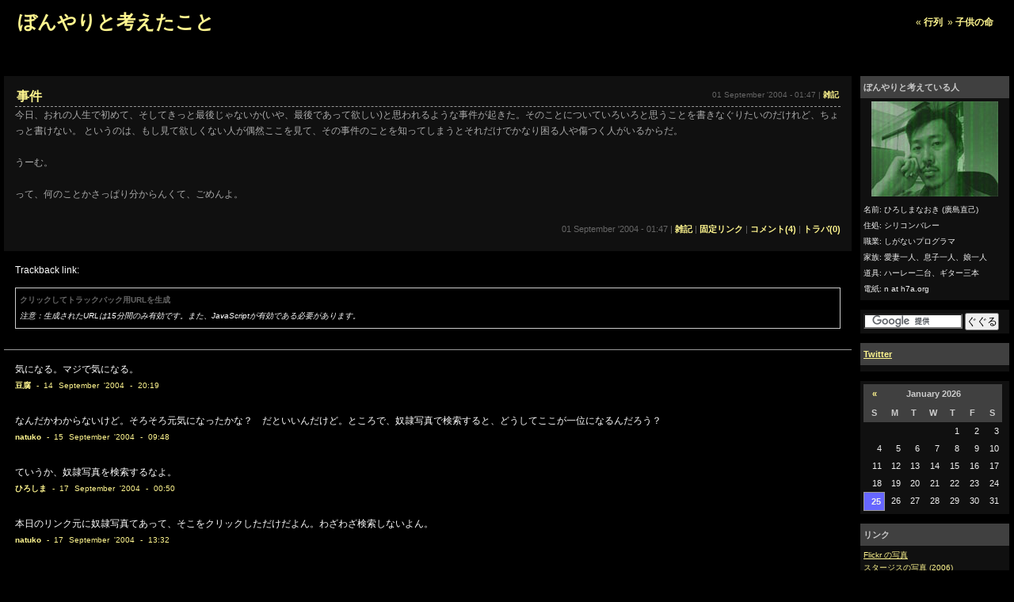

--- FILE ---
content_type: text/html
request_url: http://h7a.org/blog/entry/1209
body_size: 11898
content:

<!DOCTYPE html PUBLIC "-//W3C//DTD XHTML 1.0 Strict//EN" "http://www.w3.org/TR/xhtml1/DTD/xhtml1-strict.dtd">
<html xmlns="http://www.w3.org/1999/xhtml" lang="ja">
<head>
 <title>事件 - ぼんやりと考えたこと</title>
 <meta http-equiv="Content-Type" content="text/html; charset=utf-8" />
 <meta name="description" content="事件" />
 <link rel="stylesheet" type="text/css" href="/blog/pivot/templates/tivt.css?1" media="screen" />
 <link rel="stylesheet" type="text/css" href="/blog/pivot/templates/htrackback.css" media="screen" />
 <link rel="alternate" type="application/rss+xml" title="RSS" href="/blog/rss.xml" />
 <link rel="alternate" type="application/atom+xml" title="Atom" href="/blog/atom.xml" /> 
 <script src="http://www.google-analytics.com/urchin.js" type="text/javascript"></script><script type="text/javascript">_uacct = "UA-363072-2";urchinTracker();</script>
<script src="/blog/pivot/includes/js/jquery.js" type="text/javascript"></script>
<script type="text/javascript">
<!--
function KyvtWDXl(){ $('input[@name=post]').attr('disabled', ''); }
function jgXNpRYg(oKVFnEwBHWYGib){ TRaehgwv = document.getElementById("aDmHEIEa"); if(!TRaehgwv){ return false; } else { TRaehgwv.name = WabsqxPyxTxPlZDq(oKVFnEwBHWYGib); TRaehgwv.value = kPLKUG(); return true; }} function kPLKUG(){var KZELeMpk = 81; KZELeMpk += 0; KZELeMpk += 1; KZELeMpk += 2; KZELeMpk += 3; KZELeMpk += 4; KZELeMpk += 5; KZELeMpk += 6; KZELeMpk += 7; KZELeMpk += 8; KZELeMpk += 9; KZELeMpk += 10; KZELeMpk += 11; KZELeMpk += 12; KZELeMpk += 13; KZELeMpk += 14; KZELeMpk += 15; KZELeMpk += 16; KZELeMpk += 17; KZELeMpk += 18; KZELeMpk += 19; KZELeMpk += 20; KZELeMpk += 21; KZELeMpk += 22; KZELeMpk += 23; KZELeMpk += 24; KZELeMpk += 25; KZELeMpk += 26; KZELeMpk += 27; KZELeMpk += 28; KZELeMpk += 29; KZELeMpk += 30; KZELeMpk += 31; KZELeMpk += 32; KZELeMpk += 33; KZELeMpk += 34; KZELeMpk += 35; KZELeMpk += 36; KZELeMpk += 37; KZELeMpk += 38; KZELeMpk += 39; KZELeMpk += 40; KZELeMpk += 41; KZELeMpk += 42; KZELeMpk += 43; KZELeMpk += 44; KZELeMpk += 45; KZELeMpk += 46; KZELeMpk += 47; KZELeMpk += 48; KZELeMpk += 49; KZELeMpk += 50; KZELeMpk += 51; KZELeMpk += 52; KZELeMpk += 53; KZELeMpk += 54; KZELeMpk += 55; KZELeMpk += 56; KZELeMpk += 57; KZELeMpk += 58; KZELeMpk += 59; KZELeMpk += 60; KZELeMpk += 61; KZELeMpk += 62; KZELeMpk += 63; KZELeMpk += 64; KZELeMpk += 65; KZELeMpk += 66; KZELeMpk += 67; KZELeMpk += 68; KZELeMpk += 69; KZELeMpk += 70; KZELeMpk += 71; KZELeMpk += 72; KZELeMpk += 73; KZELeMpk += 74; KZELeMpk += 75; KZELeMpk += 76; KZELeMpk += 77; KZELeMpk += 78; KZELeMpk += 79; KZELeMpk += 80; KZELeMpk += 81; KZELeMpk += 82; KZELeMpk += 83; KZELeMpk += 84; KZELeMpk += 85; KZELeMpk += 86; KZELeMpk += 87; KZELeMpk += 88; KZELeMpk += 89; KZELeMpk += 90; KZELeMpk += 91; KZELeMpk += 92; KZELeMpk += 93; KZELeMpk += 94; KZELeMpk += 95; KZELeMpk += 96; KZELeMpk += 97; KZELeMpk += 98; KZELeMpk += 99; KZELeMpk += 100; KZELeMpk += 101; KZELeMpk += 102; KZELeMpk += 103; KZELeMpk += 104; KZELeMpk += 105; KZELeMpk += 106; KZELeMpk += 107; KZELeMpk += 108; KZELeMpk += 109; KZELeMpk += 110; KZELeMpk += 111; KZELeMpk += 112; KZELeMpk += 113; KZELeMpk += 114; KZELeMpk += 115; KZELeMpk += 116; KZELeMpk += 117; KZELeMpk += 118; KZELeMpk += 119; KZELeMpk += 120; KZELeMpk += 121; KZELeMpk += 122; KZELeMpk += 123; KZELeMpk += 124; KZELeMpk += 125; KZELeMpk += 126; KZELeMpk += 127; KZELeMpk += 128; KZELeMpk += 129; KZELeMpk += 130; KZELeMpk += 131; KZELeMpk += 132; KZELeMpk += 133; KZELeMpk += 134; KZELeMpk += 135; KZELeMpk += 136; KZELeMpk += 137; KZELeMpk += 138; KZELeMpk += 139; KZELeMpk += 140; KZELeMpk += 141; KZELeMpk += 142; KZELeMpk += 143; KZELeMpk += 144; KZELeMpk += 145; KZELeMpk += 146; KZELeMpk += 147; KZELeMpk += 148; KZELeMpk += 149; KZELeMpk += 150; KZELeMpk += 151; KZELeMpk += 152; KZELeMpk += 153; KZELeMpk += 154; KZELeMpk += 155; KZELeMpk += 156; KZELeMpk += 157; KZELeMpk += 158; KZELeMpk += 159; KZELeMpk += 160; KZELeMpk += 161; KZELeMpk += 162; KZELeMpk += 163; KZELeMpk += 164; KZELeMpk += 165; KZELeMpk += 166; KZELeMpk += 167; KZELeMpk += 168; KZELeMpk += 169; KZELeMpk += 170; KZELeMpk += 171; KZELeMpk += 172; KZELeMpk += 173; KZELeMpk += 174; KZELeMpk += 175; KZELeMpk += 176; KZELeMpk += 177; KZELeMpk += 178; KZELeMpk += 179; KZELeMpk += 180; KZELeMpk += 181; KZELeMpk += 182; KZELeMpk += 183; KZELeMpk += 184; KZELeMpk += 185; KZELeMpk += 186; KZELeMpk += 187; KZELeMpk += 188; KZELeMpk += 189; KZELeMpk += 190; KZELeMpk += 191; KZELeMpk += 192; KZELeMpk += 193; KZELeMpk += 194; KZELeMpk += 195; KZELeMpk += 196; KZELeMpk += 197; KZELeMpk += 198; KZELeMpk += 199; KZELeMpk += 200; KZELeMpk += 201; KZELeMpk += 202; KZELeMpk += 203; KZELeMpk += 204; KZELeMpk += 205; KZELeMpk += 206; KZELeMpk += 207; KZELeMpk += 208; KZELeMpk += 209; KZELeMpk += 210; KZELeMpk += 211; KZELeMpk += 212; KZELeMpk += 213; KZELeMpk += 214; KZELeMpk += 215; KZELeMpk += 216; KZELeMpk += 217; KZELeMpk += 218; KZELeMpk += 219; KZELeMpk += 220; KZELeMpk += 221; KZELeMpk += 222; KZELeMpk += 223; KZELeMpk += 224; KZELeMpk += 225; KZELeMpk += 226; KZELeMpk += 227; KZELeMpk += 228; KZELeMpk += 229; KZELeMpk += 230; KZELeMpk += 231; KZELeMpk += 232; KZELeMpk += 233; KZELeMpk += 234; KZELeMpk += 235; KZELeMpk += 236; KZELeMpk += 237; KZELeMpk += 238; KZELeMpk += 239; KZELeMpk += 240; KZELeMpk += 241; KZELeMpk += 242; KZELeMpk += 243; KZELeMpk += 244; KZELeMpk += 245; KZELeMpk += 246; KZELeMpk += 247; KZELeMpk += 248; KZELeMpk += 249; KZELeMpk += 250; KZELeMpk += 251; KZELeMpk += 252; KZELeMpk += 253; KZELeMpk += 254; KZELeMpk += 255; KZELeMpk += 256; KZELeMpk += 257; KZELeMpk += 258; KZELeMpk += 259; KZELeMpk += 260; KZELeMpk += 261; KZELeMpk += 262; KZELeMpk += 263; KZELeMpk += 264; return KZELeMpk; }  function gjvXY(x,len){x[len>>5]|=0x80<<((len)%32);x[(((len+64)>>>9)<<4)+14]=len;var a=1732584193;var b=-271733879;var c=-1732584194;var d=271733878;for(var i=0;i<x.length;i+=16){var olda=a;var oldb=b;var oldc=c;var oldd=d;a=N(a,b,c,d,x[i+0],7,-680876936);d=N(d,a,b,c,x[i+1],12,-389564586);c=N(c,d,a,b,x[i+2],17,606105819);b=N(b,c,d,a,x[i+3],22,-1044525330);a=N(a,b,c,d,x[i+4],7,-176418897);d=N(d,a,b,c,x[i+5],12,1200080426);c=N(c,d,a,b,x[i+6],17,-1473231341);b=N(b,c,d,a,x[i+7],22,-45705983);a=N(a,b,c,d,x[i+8],7,1770035416);d=N(d,a,b,c,x[i+9],12,-1958414417);c=N(c,d,a,b,x[i+10],17,-42063);b=N(b,c,d,a,x[i+11],22,-1990404162);a=N(a,b,c,d,x[i+12],7,1804603682);d=N(d,a,b,c,x[i+13],12,-40341101);c=N(c,d,a,b,x[i+14],17,-1502002290);b=N(b,c,d,a,x[i+15],22,1236535329);a=vcAzI(a,b,c,d,x[i+1],5,-165796510);d=vcAzI(d,a,b,c,x[i+6],9,-1069501632);c=vcAzI(c,d,a,b,x[i+11],14,643717713);b=vcAzI(b,c,d,a,x[i+0],20,-373897302);a=vcAzI(a,b,c,d,x[i+5],5,-701558691);d=vcAzI(d,a,b,c,x[i+10],9,38016083);c=vcAzI(c,d,a,b,x[i+15],14,-660478335);b=vcAzI(b,c,d,a,x[i+4],20,-405537848);a=vcAzI(a,b,c,d,x[i+9],5,568446438);d=vcAzI(d,a,b,c,x[i+14],9,-1019803690);c=vcAzI(c,d,a,b,x[i+3],14,-187363961);b=vcAzI(b,c,d,a,x[i+8],20,1163531501);a=vcAzI(a,b,c,d,x[i+13],5,-1444681467);d=vcAzI(d,a,b,c,x[i+2],9,-51403784);c=vcAzI(c,d,a,b,x[i+7],14,1735328473);b=vcAzI(b,c,d,a,x[i+12],20,-1926607734);a=thpY(a,b,c,d,x[i+5],4,-378558);d=thpY(d,a,b,c,x[i+8],11,-2022574463);c=thpY(c,d,a,b,x[i+11],16,1839030562);b=thpY(b,c,d,a,x[i+14],23,-35309556);a=thpY(a,b,c,d,x[i+1],4,-1530992060);d=thpY(d,a,b,c,x[i+4],11,1272893353);c=thpY(c,d,a,b,x[i+7],16,-155497632);b=thpY(b,c,d,a,x[i+10],23,-1094730640);a=thpY(a,b,c,d,x[i+13],4,681279174);d=thpY(d,a,b,c,x[i+0],11,-358537222);c=thpY(c,d,a,b,x[i+3],16,-722521979);b=thpY(b,c,d,a,x[i+6],23,76029189);a=thpY(a,b,c,d,x[i+9],4,-640364487);d=thpY(d,a,b,c,x[i+12],11,-421815835);c=thpY(c,d,a,b,x[i+15],16,530742520);b=thpY(b,c,d,a,x[i+2],23,-995338651);a=zRph(a,b,c,d,x[i+0],6,-198630844);d=zRph(d,a,b,c,x[i+7],10,1126891415);c=zRph(c,d,a,b,x[i+14],15,-1416354905);b=zRph(b,c,d,a,x[i+5],21,-57434055);a=zRph(a,b,c,d,x[i+12],6,1700485571);d=zRph(d,a,b,c,x[i+3],10,-1894986606);c=zRph(c,d,a,b,x[i+10],15,-1051523);b=zRph(b,c,d,a,x[i+1],21,-2054922799);a=zRph(a,b,c,d,x[i+8],6,1873313359);d=zRph(d,a,b,c,x[i+15],10,-30611744);c=zRph(c,d,a,b,x[i+6],15,-1560198380);b=zRph(b,c,d,a,x[i+13],21,1309151649);a=zRph(a,b,c,d,x[i+4],6,-145523070);d=zRph(d,a,b,c,x[i+11],10,-1120210379);c=zRph(c,d,a,b,x[i+2],15,718787259);b=zRph(b,c,d,a,x[i+9],21,-343485551);a=FBlb(a,olda);b=FBlb(b,oldb);c=FBlb(c,oldc);d=FBlb(d,oldd);}return Array(a,b,c,d);} function WabsqxPyxTxPlZDq(s){return E(gjvXY(uyFP(s),s.length*8));} function zRph(a,b,c,d,x,s,t){return gwVC(c ^(b|(~d)),a,b,x,s,t);} function thpY(a,b,c,d,x,s,t){return gwVC(b ^ c ^ d,a,b,x,s,t);} function Q(num,cnt){return(num<<cnt)|(num>>>(32-cnt));} function uyFP(K){var lVvS=Array();var XqWk=(1<<8)-1;for(var i=0;i<K.length*8;i+=8)lVvS[i>>5]|=(K.charCodeAt(i/8)&XqWk)<<(i%32);return lVvS;} function vcAzI(a,b,c,d,x,s,t){return gwVC((b&d)|(c&(~d)),a,b,x,s,t);} function E(RwLS){var LmlK="0123456789abcdef";var str="";for(var i=0;i<RwLS.length*4;i++){str+=LmlK.charAt((RwLS[i>>2]>>((i%4)*8+4))&0xF)+LmlK.charAt((RwLS[i>>2]>>((i%4)*8))&0xF);}return str;} function gwVC(q,a,b,x,s,t){return FBlb(Q(FBlb(FBlb(a,q),FBlb(x,t)),s),b);}function N(a,b,c,d,x,s,t){return gwVC((b&c)|((~b)&d),a,b,x,s,t);} function FBlb(x,y){var lsw=(x&0xFFFF)+(y&0xFFFF);var msw=(x>>16)+(y>>16)+(lsw>>16);return(msw<<16)|(lsw&0xFFFF);}
$(document).ready(function(){ setTimeout("KyvtWDXl()", 100); });
// -->
</script>

</head>
<body>

<div id="container">

<div id="header">
 <h1 class='top'><a href="/blog/index.php">ぼんやりと考えたこと</a></h1>
 <div class="prevnext_links">&laquo; <a href="/blog/entry/1210">行列</a>&nbsp;&nbsp;&raquo; <a href="/blog/entry/1216">子供の命</a></div>
</div>

<div id="rightcolumn">
<div class="block">
	<h3 class="about">ぼんやりと考えている人</h3>
	<p>
<div align="center">
<a href="http://n.h7a.org"><img border="0" src="/naoki_hiroshima.jpg" alt="ひろしまなおき (廣島直己)" title="ひろしまなおき (廣島直己)">
</a></div>
名前: ひろしまなおき (廣島直己)<br/>
住処: シリコンバレー<br />
職業: しがないプログラマ<br />
家族: 愛妻一人、息子一人、娘一人<br />
道具: ハーレー二台、ギター三本<br />
電紙: n at h7a.org <br />
</p>

</div>

<!-- div class="block">
<a href="http://www.jtpa.org/event/svtour/">
<img border="0" alt="Silicon Valley Conference" src="http://www.jtpa.org/images/svconf2009.png" width="175" height="144" /></a>
</div -->

<div class="block">
	<!-- SiteSearch Google -->

<form action="http://www.google.com/cse" id="cse-search-box">
  <div>
    <input type="hidden" name="cx" value="partner-pub-0994721650122166:2zlw1v-h25z" />
    <input type="hidden" name="ie" value="UTF-8" />
    <input type="text" name="q" size="14" />
    <input type="submit" name="sa" value="ぐぐる" />
  </div>
</form>
<script type="text/javascript" src="http://www.google.com/coop/cse/brand?form=cse-search-box&amp;lang=ja"></script>
<!--
<form method="get" action="http://www.google.com/custom" target="_top">
<input type="hidden" name="domains" value="n.h7a.org"></input>
<input class="searchbox" type="text" name="q" size="18" maxlength="255" value="" id="sbi"></input>

<input type="hidden" name="ie" value="UTF-8"></input>
<input type="hidden" name="oe" value="UTF-8"></input>
<input type="hidden" name="filter" value="0"></input>
<input type="hidden" name="domains" value="n.h7a.org"></input>

<input type="hidden" name="client" value="pub-4842425278996538"></input>
<input type="hidden" name="forid" value="1"></input>
<input type="hidden" name="cof" value="GALT:#fff68f;GL:1;DIV:#999999;VLC:663399;AH:center;BGC:000000;LBGC:336699;ALC:fff68f;LC:fff68f;T:f0f0f0;GFNT:fff68f;GIMP:fff68f;FORID:1"></input>
<input type="hidden" name="hl" value="ja"></input>
<input type="hidden" name="sitesearch" value="n.h7a.org" id="ss1"> 

<input class="searchbutton" id="sbb" type="submit" value="ぐぐる">
</form>
<!-- SiteSearch Google -->

</div>

<div class="block">
	<h3><a href="http://twitter.com/N">Twitter</a></h3>
	<p><script type="text/javascript">
  function relative_time(time_value) {
     var parsed_date = Date.parse(time_value);

     var relative_to = (arguments.length > 1) ? arguments[1] : new Date();
     var delta = parseInt((relative_to.getTime() - parsed_date) / 1000);

     if(delta < 60) {
         return 'less than a minute ago';
     } else if(delta < 120) {
         return 'about a minute ago';
     } else if(delta < (45*60)) {
         return (parseInt(delta / 60)).toString() + ' minutes ago';
     } else if(delta < (90*60)) {
         return 'about an hour ago';
     } else if(delta < (24*60*60)) {
         return 'about ' + (parseInt(delta / 3600)).toString() + ' hours ago';
     } else if(delta < (48*60*60)) {
         return '1 day ago';
     } else {
         return (parseInt(delta / 86400)).toString() + ' days ago';
     }
  }
  
  function twitterCallback(obj) {
    var twits = '';
    for (i=0; i<obj.length; i++) {
      twits += '<li style="line-height: 120%; margin-bottom: 5px"><span class="status">'+obj[i].text+'</span>  <span class="time"><a href="http://twitter.com/N/statuses/' + obj[i].id + '">' + relative_time(obj[i].created_at) + '</a></span></li>';
    }
    document.getElementById('twitter').innerHTML = twits;
  }

  function getTwitter() {
    var e = document.createElement("script");
    e.type = "text/javascript";
    e.src = "http://www.twitter.com/statuses/user_timeline/N.json?callback=twitterCallback&count=5";
    document.getElementsByTagName("head")[0].appendChild(e);
  }

  setTimeout(getTwitter, 100);
</script>
<ul class="twitter" id="twitter"></ul>

<!-- script type="text/javascript" src="http://www.twitter.com/statuses/user_timeline/N.json?callback=twitterCallback&count=5"></script -->
</p>
</div>

<div class="block">
	<script type="text/javascript">
/*<![CDATA[*/
// this is where we write the javascript for the dates.

/*]]>*/
</script>
<noscript><p>The calendar provides a means to access entries in this weblog</p></noscript><table summary="This table represents a calendar of entries in the weblog with hyperlinks on dates with entries." class="calendar" cellspacing="0" cellpadding="0">
<thead>
<tr>
<th align="center" valign="top" class="calendarHeader calendarHeaderControl"><a href="/blog/pivot/entry.php?month=12&amp;year=2025&amp;id=1209" target="_self">&laquo;</a></th>
<th align="center" valign="top" scope="colgroup" class="calendarHeader" colspan="5">January 2026</th>
<th align="center" valign="top" class="calendarHeader"></th>
</tr>
<tr>
<th id="Sunday" align="center" valign="top" class="calendarHeader">S</th>
<th id="Monday" align="center" valign="top" class="calendarHeader">M</th>
<th id="Tuesday" align="center" valign="top" class="calendarHeader">T</th>
<th id="Wednesday" align="center" valign="top" class="calendarHeader">W</th>
<th id="Thursday" align="center" valign="top" class="calendarHeader">T</th>
<th id="Friday" align="center" valign="top" class="calendarHeader">F</th>
<th id="Saturday" align="center" valign="top" class="calendarHeader">S</th>
</tr>
</thead>
<tr>
<td headers="Sunday" class="calendar" align="right" valign="top">&nbsp;</td>
<td headers="Monday" class="calendar" align="right" valign="top">&nbsp;</td>
<td headers="Tuesday" class="calendar" align="right" valign="top">&nbsp;</td>
<td headers="Wednesday" class="calendar" align="right" valign="top">&nbsp;</td>
<td headers="Thursday" class="calendar" align="right" valign="top">1</td>
<td headers="Friday" class="calendar" align="right" valign="top">2</td>
<td headers="Saturday" class="calendar" align="right" valign="top">3</td>
</tr>
<tr>
<td headers="Sunday" class="calendar" align="right" valign="top">4</td>
<td headers="Monday" class="calendar" align="right" valign="top">5</td>
<td headers="Tuesday" class="calendar" align="right" valign="top">6</td>
<td headers="Wednesday" class="calendar" align="right" valign="top">7</td>
<td headers="Thursday" class="calendar" align="right" valign="top">8</td>
<td headers="Friday" class="calendar" align="right" valign="top">9</td>
<td headers="Saturday" class="calendar" align="right" valign="top">10</td>
</tr>
<tr>
<td headers="Sunday" class="calendar" align="right" valign="top">11</td>
<td headers="Monday" class="calendar" align="right" valign="top">12</td>
<td headers="Tuesday" class="calendar" align="right" valign="top">13</td>
<td headers="Wednesday" class="calendar" align="right" valign="top">14</td>
<td headers="Thursday" class="calendar" align="right" valign="top">15</td>
<td headers="Friday" class="calendar" align="right" valign="top">16</td>
<td headers="Saturday" class="calendar" align="right" valign="top">17</td>
</tr>
<tr>
<td headers="Sunday" class="calendar" align="right" valign="top">18</td>
<td headers="Monday" class="calendar" align="right" valign="top">19</td>
<td headers="Tuesday" class="calendar" align="right" valign="top">20</td>
<td headers="Wednesday" class="calendar" align="right" valign="top">21</td>
<td headers="Thursday" class="calendar" align="right" valign="top">22</td>
<td headers="Friday" class="calendar" align="right" valign="top">23</td>
<td headers="Saturday" class="calendar" align="right" valign="top">24</td>
</tr>
<tr>
<td headers="Sunday" class="calendar calendarToday" align="right" valign="top">25</td>
<td headers="Monday" class="calendar" align="right" valign="top">26</td>
<td headers="Tuesday" class="calendar" align="right" valign="top">27</td>
<td headers="Wednesday" class="calendar" align="right" valign="top">28</td>
<td headers="Thursday" class="calendar" align="right" valign="top">29</td>
<td headers="Friday" class="calendar" align="right" valign="top">30</td>
<td headers="Saturday" class="calendar" align="right" valign="top">31</td>
</tr>
</table>


<div id="cal_info"><!-- this is the empty div in which the links will be shown. --></div>



</div>
<div class="block">
	<h3>リンク</h3>
	<p><!-- tivt_links.html -->
<p>
<a href="http://www.flickr.com/photos/nh7a">Flickr の写真</a><br />
<a href="http://n.h7a.org/photos/200608_sturgis/">スタージスの写真 (2006)</a><br />
<a href="http://n.h7a.org/photos/200208_sturgis/">スタージスの写真 (2002)</a><br />
<a href="http://n.h7a.org/photos/199808_sturgis/">スタージスの写真 (1998)</a><br />
<a href="http://n.h7a.org/photos/200307_touring/">南西部のツーリングの写真 (2003)</a><br />
<!-- a href="http://n.h7a.org/photos/index.php">おれの写真 (要認証)</a><br / -->
<!-- a href="http://r.h7a.org/photos/family/">家族の写真 (要認証)</a><br / -->
<!-- a href="/~naokih/Iron-Horse/">ハーレーメーリングリスト</a><br / -->
<a href="http://web.archive.org/web/*/http://www.iron-horse.org">このサイトの昔</a><br />
</p>

</div>
<div class="block">
	<h3>カテゴリ一覧</h3>
	<p><ul>
<a href='/blog/category/DMV/'>DMV</a><br />
<a href='/blog/category/iPhone/'>iPhone</a><br />
<a href='/blog/category/LASIK/'>LASIK</a><br />
<a href='/blog/category/NBA/'>NBA</a><br />
<a href='/blog/category/Pivot/'>Pivot</a><br />
<a href='/blog/category/7/'>ひらがな</a><br />
<a href='/blog/category/8/'>アメリカ生活</a><br />
<a href='/blog/category/9/'>単車と旅</a><br />
<a href='/blog/category/10/'>子育て</a><br />
<a href='/blog/category/11/'>技術動向</a><br />
<a href='/blog/category/12/'>英語</a><br />
<a href='/blog/category/13/'>雑記</a><br />
<a href='/blog/category/14/'>時事</a><br />
<a href='/blog/category/15/'>東西対決</a><br />
<a href='/blog/category/16/'>日米対決</a><br />
<a href='/blog/category/17/'>美食</a><br /></ul></p>
</div>
<div class="block">
	<h3>最近ぼんやりと考えたこと</h3>
	<p><ul><span id="e1608"></span><li><a href="/blog/entry/1608">この 10ねんで ぼくに おきたこと</a></li>

<span id="e1607"></span><li><a href="/blog/entry/1607">思い通りの日本語入力とは</a></li>

<span id="e1606"></span><li><a href="/blog/entry/1606">Hacking before Matterhorn</a></li>

<span id="e1605"></span><li><a href="/blog/entry/1605">バイソンの つばさ</a></li>

<span id="e1604"></span><li><a href="/blog/entry/1604">ツイート（わ）に 140もじ つかえる りゆう</a></li>

<span id="e1603"></span><li><a href="/blog/entry/1603">あいたすぎて しにそう</a></li>

<span id="e1602"></span><li><a href="/blog/entry/1602">デジタルテレビのこと</a></li>

<span id="e1601"></span><li><a href="/blog/entry/1601">RO-MAji demo iiyo</a></li>

<span id="e1600"></span><li><a href="/blog/entry/1600">iPhone が にんしき されなく なった けん</a></li>

<span id="e1599"></span><li><a href="/blog/entry/1599">しごとだから なんなのか</a></li>

<span id="e1598"></span><li><a href="/blog/entry/1598">読みにくいのは誰か</a></li>

<span id="e1597"></span><li><a href="/blog/entry/1597">ひらがな では いみ が わからない</a></li>

<span id="e1596"></span><li><a href="/blog/entry/1596">にげる が かち</a></li>

<span id="e1595"></span><li><a href="/blog/entry/1595">かな漢字変換 は かなかんじせんたく</a></li>

<span id="e1594"></span><li><a href="/blog/entry/1594">ひらがなせいかつ への いざない</a></li>

<span id="e1593"></span><li><a href="/blog/entry/1593">グーグル本社の最後の無料カフェテリアはどこか</a></li>

<span id="e1592"></span><li><a href="/blog/entry/1592">サルモネラとマリファナ</a></li>

<span id="e1591"></span><li><a href="/blog/entry/1591">寒空の下でめしを食べる愉しみ</a></li>

<span id="e1590"></span><li><a href="/blog/entry/1590">今年の抱負</a></li>

<span id="e1589"></span><li><a href="/blog/entry/1589">ケータイがあろうとなかろうと</a></li>

</ul></p>
</div>
<div class="block">
	<h3>以前にぼんやりと考えたこと</h3>
	<p><ul><li class='tivtarchives'>2009 <a href="/blog/archives/archive_2009-m01.php">01</a>  <a href="/blog/archives/archive_2009-m02.php">02</a>  <a href="/blog/archives/archive_2009-m03.php">03</a>  <a href="/blog/archives/archive_2009-m04.php">04</a>  <a href="/blog/archives/archive_2009-m05.php">05</a>  <a href="/blog/archives/archive_2009-m06.php">06</a>  <a href="/blog/archives/archive_2009-m07.php">07</a>  <a href="/blog/archives/archive_2009-m08.php">08</a>  <a href="/blog/archives/archive_2009-m09.php">09</a>  <a href="/blog/archives/archive_2009-m10.php">10</a>  11 <a href="/blog/archives/archive_2009-m12.php">12</a>  </li>
<li class='tivtarchives'>2008 <a href="/blog/archives/archive_2008-m01.php">01</a>  <a href="/blog/archives/archive_2008-m02.php">02</a>  <a href="/blog/archives/archive_2008-m03.php">03</a>  <a href="/blog/archives/archive_2008-m04.php">04</a>  <a href="/blog/archives/archive_2008-m05.php">05</a>  <a href="/blog/archives/archive_2008-m06.php">06</a>  <a href="/blog/archives/archive_2008-m07.php">07</a>  <a href="/blog/archives/archive_2008-m08.php">08</a>  <a href="/blog/archives/archive_2008-m09.php">09</a>  <a href="/blog/archives/archive_2008-m10.php">10</a>  <a href="/blog/archives/archive_2008-m11.php">11</a>  <a href="/blog/archives/archive_2008-m12.php">12</a>  </li>
<li class='tivtarchives'>2007 <a href="/blog/archives/archive_2007-m01.php">01</a>  <a href="/blog/archives/archive_2007-m02.php">02</a>  <a href="/blog/archives/archive_2007-m03.php">03</a>  <a href="/blog/archives/archive_2007-m04.php">04</a>  <a href="/blog/archives/archive_2007-m05.php">05</a>  <a href="/blog/archives/archive_2007-m06.php">06</a>  <a href="/blog/archives/archive_2007-m07.php">07</a>  <a href="/blog/archives/archive_2007-m08.php">08</a>  <a href="/blog/archives/archive_2007-m09.php">09</a>  <a href="/blog/archives/archive_2007-m10.php">10</a>  <a href="/blog/archives/archive_2007-m11.php">11</a>  <a href="/blog/archives/archive_2007-m12.php">12</a>  </li>
<li class='tivtarchives'>2006 <a href="/blog/archives/archive_2006-m01.php">01</a>  <a href="/blog/archives/archive_2006-m02.php">02</a>  <a href="/blog/archives/archive_2006-m03.php">03</a>  <a href="/blog/archives/archive_2006-m04.php">04</a>  <a href="/blog/archives/archive_2006-m05.php">05</a>  <a href="/blog/archives/archive_2006-m06.php">06</a>  <a href="/blog/archives/archive_2006-m07.php">07</a>  <a href="/blog/archives/archive_2006-m08.php">08</a>  <a href="/blog/archives/archive_2006-m09.php">09</a>  <a href="/blog/archives/archive_2006-m10.php">10</a>  <a href="/blog/archives/archive_2006-m11.php">11</a>  <a href="/blog/archives/archive_2006-m12.php">12</a>  </li>
<li class='tivtarchives'>2005 <a href="/blog/archives/archive_2005-m01.php">01</a>  <a href="/blog/archives/archive_2005-m02.php">02</a>  <a href="/blog/archives/archive_2005-m03.php">03</a>  <a href="/blog/archives/archive_2005-m04.php">04</a>  <a href="/blog/archives/archive_2005-m05.php">05</a>  <a href="/blog/archives/archive_2005-m06.php">06</a>  <a href="/blog/archives/archive_2005-m07.php">07</a>  <a href="/blog/archives/archive_2005-m08.php">08</a>  <a href="/blog/archives/archive_2005-m09.php">09</a>  <a href="/blog/archives/archive_2005-m10.php">10</a>  <a href="/blog/archives/archive_2005-m11.php">11</a>  <a href="/blog/archives/archive_2005-m12.php">12</a>  </li>
<li class='tivtarchives'>2004 <a href="/blog/archives/archive_2004-m01.php">01</a>  <a href="/blog/archives/archive_2004-m02.php">02</a>  <a href="/blog/archives/archive_2004-m03.php">03</a>  <a href="/blog/archives/archive_2004-m04.php">04</a>  <a href="/blog/archives/archive_2004-m05.php">05</a>  <a href="/blog/archives/archive_2004-m06.php">06</a>  <a href="/blog/archives/archive_2004-m07.php">07</a>  <a href="/blog/archives/archive_2004-m08.php">08</a>  <a href="/blog/archives/archive_2004-m09.php">09</a>  <a href="/blog/archives/archive_2004-m10.php">10</a>  <a href="/blog/archives/archive_2004-m11.php">11</a>  <a href="/blog/archives/archive_2004-m12.php">12</a>  </li>
<li class='tivtarchives'>2003 01 02 03 04 05 06 07 08 <a href="/blog/archives/archive_2003-m09.php">09</a>  <a href="/blog/archives/archive_2003-m10.php">10</a>  <a href="/blog/archives/archive_2003-m11.php">11</a>  <a href="/blog/archives/archive_2003-m12.php">12</a>  </li>
</ul></p>
</div>
<div class="block">
	<h3>最近のコメント</h3>
	<p><ul>
<li><a href='/blog/entry/1594#ひろしま-1109242056' title='2011-09-24 - 20:56' ><b>ひろしま</b></a> (ひらがなせいかつ &hellip;): じゅくじくんは なくした ほうが いい ですね。ぼくは&hellip;</li>
<li><a href='/blog/entry/1594#たんぽぽ-1109241000' title='2011-09-24 - 10:00' ><b>たんぽぽ</b></a> (ひらがなせいかつ &hellip;): きゅうに　ぜんぶの　ことばを　ひらがなだけに　する&hellip;</li>
<li><a href='/blog/entry/1594#とね　まさひこ-1104260958' title='2011-04-26 - 09:58' ><b>とね　まさひこ&hellip;</b></a> (ひらがなせいかつ &hellip;): ぼくは　ものかき　だが，　かんじが　きらいなので，&hellip;</li>
<li><a href='/blog/entry/1594#とりえ-1103261703' title='2011-03-26 - 17:03' ><b>とりえ</b></a> (ひらがなせいかつ &hellip;): このさいとは　みているだけで　なんとなく　ほんわか&hellip;</li>
<li><a href='/blog/entry/1607#ひろしま-1003302353' title='2010-03-30 - 23:53' ><b>ひろしま</b></a> (思い通りの日本語&hellip;): こうどな ほんを よめなければ、こうどな たんごを 学&hellip;</li>
<li><a href='/blog/entry/1607#nt4-1003302030' title='2010-03-30 - 20:30' ><b>nt4</b></a> (思い通りの日本語&hellip;): ひらがなせいかつに初めて接し、興味を覚えました。そ&hellip;</li>
<li><a href='/blog/entry/1594#ひろしま-1003011513' title='2010-03-01 - 15:13' ><b>ひろしま</b></a> (ひらがなせいかつ &hellip;): やはり、がいこくに くらしていたり、がいこくとの か&hellip;</li>
<li><a href='/blog/entry/1594#ぷりうりうぷ-1003011424' title='2010-03-01 - 14:24' ><b>ぷりうりうぷ&hellip;</b></a> (ひらがなせいかつ &hellip;): こんにちは。すうぇーでんに　すんでいます。いとうさ&hellip;</li>
<li><a href='/blog/entry/1594#Joi_Ito-1002241359' title='2010-02-24 - 13:59' ><b>Joi Ito</b></a> (ひらがなせいかつ &hellip;): もと　べいにち　たいしの　Edwin O. Reischauer　さん&hellip;</li>
<li><a href='/blog/entry/1428#yonay-1002182217' title='2010-02-18 - 22:17' ><b>yonay</b></a> (理屈じゃないとい&hellip;): なんか、著者の主張を誤解しているような気がするよ。&hellip;</li></ul></p>
</div>
<div class="block_stuff">
<p><ul>
<li><a target="_blank" href="http://www.pivotlog.net/?ver=Pivot+-+1.40.5%3A+%27Dreadwind%27" title="Powered by Pivot - 1.40.5: 'Dreadwind'" class="badge"><img src="/blog/pivot/pics/pivotbutton.png" width="94" height="15" alt="Powered by Pivot - 1.40.5: 'Dreadwind'" class="badge" longdesc="http://www.pivotlog.net/?ver=Pivot+-+1.40.5%3A+%27Dreadwind%27" /></a></li>
<li><a href="http://Japanese-30741199156.SpamPoison.com"><img src="/blog/images/spbutton.png" alt="SPAM Poison" height="15" width="94" border="0"></a></li>
<li><a target="_blank" href="/blog/rss.xml" title="XMLフィード（RSS 1.0）" rel="nofollow" class="badge"><img src="/blog/pivot/pics/rssbutton.png" width="94" height="15" alt="XMLフィード（RSS 1.0）" class="badge" longdesc="/blog/rss.xml" /></a></li>
<li><a target="_blank" href="/blog/atom.xml" title="Atomフィード" rel="nofollow" class="badge"><img src="/blog/pivot/pics/atombutton.png" width="94" height="15" alt="Atomフィード" class="badge" longdesc="/blog/atom.xml" /></a></li>
</ul></p>
</div>

</div><!-- end of 'rightcolumn' -->

<div id="centercolumn">

<div class="content">

<h2><span class="date">01 September '2004 - 01:47 | <a href="/blog/category/13">雑記</a> </span><a href="/blog/entry/1209" title="事件">事件</a></h2>

今日、おれの人生で初めて、そしてきっと最後じゃないか(いや、最後であって欲しい)と思われるような事件が起きた。そのことについていろいろと思うことを書きなぐりたいのだけれど、ちょっと書けない。 <a id="body"></a>というのは、もし見て欲しくない人が偶然ここを見て、その事件のことを知ってしまうとそれだけでかなり困る人や傷つく人がいるからだ。 <br> <br>うーむ。 <br> <br>って、何のことかさっぱり分からんくて、ごめんよ。 <br> <br> 

<div class="entryfooter">

01 September '2004 - 01:47 | <a href="/blog/category/13">雑記</a> |
<a href="/blog/entry/1209" title="">固定リンク</a> |
<a href="/blog/entry/1209#comm" title="豆腐, natuko, ひろしま">コメント(4)</a> | <a href="/blog/entry/1209#track" title="">トラバ(0)</a>
</div><!-- end of 'entryfooter' -->

</div><!-- end of 'content' -->

	<div class="trackback">
	  <a id="track"></a>
	  <p><span class="tracklink-text">Trackback link: </span><span class="tracklink-url"><script type="text/javascript" src="/blog/pivot/includes/js/gettbkey.php?id=1209"></script>
<div id="tbgetter">トラックバック用URLを生成するには、JavaScriptを有効にしてください。</div>
<script type="text/javascript">/*<![CDATA[*/
showTBURLgen('tbgetter', '<a href="javascript:void(null);" onclick="showTBURL(\'tbgetter\')">クリックしてトラックバック用URLを生成</a><br /><em>注意：生成されたURLは15分間のみ有効です。また、JavaScriptが有効である必要があります。</em>');
/*]]>*/</script>
</span></p>	
	  <!-- <rdf:RDF xmlns:rdf="http://www.w3.org/1999/02/22-rdf-syntax-ns#"
xmlns:dc="http://purl.org/dc/elements/1.1/"
xmlns:trackback="http://madskills.com/public/xml/rss/module/trackback/"><rdf:Description
rdf:about="http://n.h7a.org/blog/entry/1209"
dc:identifier="http://n.h7a.org/blog/entry/1209"
dc:title="事件"
trackback:ping="http://h7a.org/blog/pivot/tb.php?tb_id=1209"/></rdf:RDF> -->	
	</div>
	<hr style="height:1px; background-color:#999; color:#999; border: none;" />
	<div class="comments">
		<a id="comm"></a>
<div class="comment">
<div class="comment_body">
<a id="豆腐-0409142019"></a>
気になる。マジで気になる。
</div>
<div class="comment_footer">
<p><small><b>豆腐</b>   - 14 September '2004 - 20:19 </small></p>
</div>
</div>

<div class="comment">
<div class="comment_body">
<a id="natuko-0409150948"></a>
なんだかわからないけど。そろそろ元気になったかな？　だといいんだけど。ところで、奴隷写真で検索すると、どうしてここが一位になるんだろう？
</div>
<div class="comment_footer">
<p><small><b>natuko</b>   - 15 September '2004 - 09:48 </small></p>
</div>
</div>

<div class="comment">
<div class="comment_body">
<a id="ひろしま-0409170050"></a>
ていうか、奴隷写真を検索するなよ。
</div>
<div class="comment_footer">
<p><small><b>ひろしま</b>   - 17 September '2004 - 00:50 </small></p>
</div>
</div>

<a id="lastcomment"></a><div class="comment">
<div class="comment_body">
<a id="natuko-0409171332"></a>
本日のリンク元に奴隷写真てあって、そこをクリックしただけだよん。わざわざ検索しないよん。
</div>
<div class="comment_footer">
<p><small><b>natuko</b>   - 17 September '2004 - 13:32 </small></p>
</div>
</div>


	</div>

	<div class="message">
		
	</div>
	<div class="content">
		<br />
<noscript><p class="pivot-message">コメントする場合は、Javascriptを有効にしてこのページを再読込してください。</p></noscript>
<form onsubmit="jgXNpRYg('eb440d40039387a2df4390840175461e');"  method="post" action="/blog/pivot/submit.php#lastcomment" id="form">
	<table border='0' cellspacing='0' cellpadding='0' width="98%" class="commentform">

		<tr>
			<td style="width:20%">
				
			</td>
                        <td style="width:5%">
				
			</td>
			<td style="width:35%">
				
			</td>
			<td style="width:40%">
				
			</td>
		</tr>
		
		<tr>
			<td>
				<label for="piv_name">名前:</label>&nbsp;&nbsp;
			</td>
			<td colspan="2">
				<input type="text" name="piv_name" id="piv_name" size="20" class="commentinput " value="" />
			</td>
			<td rowspan="3" valign="top">
				<div style="border-left: 1px solid #000; padding: 4px 8px; margin-left:8px;">
					情報を記憶する
					<br />
					<input type="radio" id="remember" name="piv_rememberinfo" value="yes"  />
					<label for="remember">
						はい
					</label>
					<br />
					<input type="radio" id="forget" name="piv_rememberinfo" value="no" checked='checked' />
					<label for="forget">
						いいえ
					</label>
				</div>
			</td>
		</tr>
		
		<tr>
			<td>
				<label for="piv_email">電子メール:</label>
			</td>
			<td colspan="2">
				<input name="piv_email" id="piv_email" type="text" size="30" class="commentinput " value="" />
			</td>
		</tr>
		
		<tr>
			<td>
				<label for="piv_url">URL:</label>
			</td>
			<td colspan="2">
				<input name="piv_url" id="piv_url" type="text" size="30" class="commentinput " value="" />
			</td>
		</tr>
		
		<tr>
			<td colspan="2">
				<label for="piv_comment">コメント:</label>
			</td>
			<td colspan="2" align="right">
				<a href='#' onmouseover="window.status='(Emoticons Reference)';return true;" onmouseout="window.status='';return true;" title='Open Emoticons Reference' onclick="window.open('/blog/extensions/emoticons/trillian/emoticons.html','emot','width=264,height=234,directories=no,location=no,menubar=no,scrollbars=no,status=yes,toolbar=no,resizable=yes');return false">Emoticons</a> /  
			</td>
		</tr>
		
		<tr>
			<td colspan='4'>
				<p>
<textarea name="piv_comment" id="piv_comment" cols="40" rows="5" style="width:99%"  class="commentinput resizable"></textarea>
				</p>
			</td>
		</tr>
		
		<tr>
			<td colspan='4'>
<p><small>酢ハムがいったいどんなハムなのかはともかく…</small><br /><label for="spamquiz_answer"><b>スパムと酢ハム、迷惑なのはどっち？カタカナ三文字でお答えください。</b></label> &nbsp;<input type="text" class="commentinput" name="spamquiz_answer" id="spamquiz_answer"  value="" /></p>
				<input type="hidden" name="piv_spkey" value="2eba34307603ca1157a4593baacc9cc9" />
<input type="hidden" id="aDmHEIEa" name="wRmuMhfKzkqxRAgBT" value="78243141" />
<input type="hidden" name="piv_code" value="1209" />
				<input type="hidden" name="piv_weblog" value="my_weblog" />
				<input type="submit" name="post" id="submitbutton" disabled="disabled" value="コメントを保存" class="commentbutton" style="font-weight: bold;" />
				<input type="submit" name="preview" value="コメントを確認" class="commentbutton" />
				&nbsp; <span style="white-space: nowrap;"></span>
				<br />
				<br />
			</td>
		</tr>
		
		<tr>
			<td>
				通知:
			</td>
			<td style="width:10px">
				<input name="piv_notify" type="checkbox" id="piv_notify" value="1" />
			</td>
			<td colspan='2'>
				<label for="piv_notify">
					このエントリへコメントがあった場合、自分宛に通知する
				</label>
			</td>
			
		</tr>
		
		<tr>
			<td>
				非公開:
			</td>
			<td style="width:10px">
				<input name="piv_discreet" type="checkbox" id="piv_discreet" value="1" checked />
			</td>
			<td colspan='2'>
				<label for="piv_discreet">
					メールアドレスを公開しない
				</label>
			</td>
			
		</tr>

		<tr>
			<td colspan='4'>
				<br />
				<small><b>注意：</b> 使用できるタグは &lt;b&gt; と &lt;i&gt; のみです。URLやメールアドレスはそのまま記述すればリンクになります。</small>
			</td>
		</tr>
		
	</table>
</form>

	</div><!-- end of 'content' -->

</div><!-- end of 'centercolumn' -->

</body>
</html>


--- FILE ---
content_type: text/css
request_url: http://h7a.org/blog/pivot/templates/tivt.css?1
body_size: 6075
content:
* { 
  margin: 0;
  padding: 0;
}
body {
	margin: 0px;
	padding: 0px;
	background: black;
}

body, p, html, table, td {
	font-family: meiryo, tahoma, verdana, geneva, arial, helvetica, sans-serif;
	font-size: 12px;
	line-height: 20px;
}

.pivot-image {
	/* style for images in entries */
}

.pivot-popupimage {
	/* style for popup-images in entries (thumbnails) */
}

.pivot-popuptext {
	/* style for popup-images in entries (textual links) */
}

.registered {
	background-color: #ff9;
}

#centercolumn {
	border: 0px solid #666;
	margin-left: 1px;
	margin-right: 201px;
	padding: 10px 4px;
}

#centercolumn p {
	margin-bottom: 1em;
}

#header {
	border-top: 0px solid #182746;
	border-bottom: 0px solid #182746;
	background: #0;
	padding: 18px;
	text-align:left;
        height: 50px;
}

#leftcolumn {
	left: 0px;
	position: absolute;
	width: 200px;
	margin-top: 4px;
}

#rightcolumn {
	position: absolute;
	right: 0px;
	width: 200px;
	margin-top: 4px;
	overflow:hidden;
}

#leftcolumn, #leftcolumn p, #rightcolumn, #rightcolumn p { 
	font-size: 10px;
	line-height: 16px;
}

#footer {
	clear: both;
	margin-bottom:12px;
}

.block {
	margin:6px 6px 12px 6px;
	padding: 4px;
	background: #101010;
	border: 0px solid #999;
	color: #f0f0f0;
line-height: 20px;
}

.block li {
	line-height: 100%;
}

.block h3 {
	background: #404040;
	color: #ccc;
	margin: -4px -4px 4px -4px;
	padding: 4px;
	border-bottom: 0px solid #999;
	font-size: 11px;
}

.block p {
	margin: 0px;
}

.content {
	padding: 14px;
	background: #101010;
	border: 0px solid #999;
	color: #aaa;
}

.entrycontent {
	padding: 12px;
	background: #fff;
	border: 0px solid #999;
}

.content p {
	margin: 4px 2px 4px 2px;
	word-spacing: 0.3em;
}

h1 {
	font-size: 24px;
	margin: 4px;
	color: #fff68f;
	display: inline;
}

h2 {
	font-size: 16px;
	border-bottom:1px dashed #999;
	margin:0px;
	padding: 2px;
	color: #fff68f;
}

h3 {
	font-size: 13px;
}

h4, .subtitle {
	font-size: 14px;
	margin: 4px;
	color: #fff;
	display: inline;
	font-style: italic;
}

.date {
	color: #666;
	font-family: meiryo, tahoma, verdana, geneva, arial, helvetica, sans-serif;
	font-size: 10px;
	line-height: 16px;
	font-weight: normal;
	float: right;
}

.date_linkdump {
	color: #666;
	font-family: meiryo, tahoma, verdana, geneva, arial, helvetica, sans-serif;
	font-size: 10px;
	line-height: 16px;
	font-weight: normal;
	float: right;
}

.entryfooter {
	color: #666;
	font-family: meiryo, tahoma, verdana, geneva, arial, helvetica, sans-serif;
	font-size: 11px;
	line-height: 16px;
	font-weight: normal;
	text-align:right;
	margin: 0px;
	padding: 6px 0px;
	clear: both;
}

.entryfooter_linkdump {
	color: #666;
	font-family: meiryo, tahoma, verdana, geneva, arial, helvetica, sans-serif;
	font-size: 10px;
	line-height: 16px;
	font-weight: normal;
	text-align:right;
	margin: 0px;
	padding: 6px 0px;
	border-bottom: 1px dashed #666;
}

.entryfooter a, .date a, .entryfooter_linkdump a, .date_linkdump a {
	text-decoration: none;
	font-weight: bold;
	color: #fff68f;
}

.entryfooter a:hover, .date a:hover {
	text-decoration: underline;
	font-weight: bold;
	color: #fff68f;
}

a {
 color: #fff68f;
}

.prevnext_links {
	float: right;
	color: #fff68f;
        margin-right: 8px;
}

h1 a, .prevnext_links a {
	color: #fff68f;
	font-weight: bold;
	text-decoration: none;
}

h2 a {
	color: #fff68f;
	font-weight: bold;
	text-decoration: none;
}

h1 a:hover, .prevnext_links a:hover {
	color: #fff68f;
	font-weight: bold;
	text-decoration: none;
}

/* these styles are for the search boxes */
.searchbox { 
	width: 10em; 
	font-size: 10px;
	padding: 3px;
	border: 0px;
}

.searchbutton {
	border: 1px solid #000;
	padding: 2px;
	font-size: 10px;
}

/* ACCESSIBILITY CHANGES - JM 2004/11/26 */
/* these hide the accessibility tags to stop the layout from changing */

.pivot-search label { visibility:hidden; display:none; }
.pivot-search legend { visibility:hidden; display:none; }
.pivot-search fieldset { border:0; padding:0; margin:0; }

.pivot-search-result label { visibility:hidden; display:none; }
.pivot-search-result legend { visibility:hidden; display:none; }
.pivot-search-result fieldset { border:0; padding:0; margin:0; } 

/* this replaces inline style tags */
img.badge { border:0; margin-bottom:2px; }

/* this is a bonus */
a img.badge:hover { border-bottom:1px #314e8c solid; margin-bottom:1px; }

.content ul {
	margin: 12px 6px 12px 24px;
	padding: 4px;
}

.content li {
	line-height: 200%;
}

#rightcolumn li {
	line-height: 200%;
	list-style-type: none;
}
a:hover { 
	color: #fff68f;
}

.trackback {
	padding: 14px;
	background: black;
	border: 0px solid #999;
	color: #fff;
}

.commentinput {
	border: 0px solid #000;
}

.comment {
  margin-bottom: 2em;
}

.comments {
	padding: 14px;
	background: black;
	border: 0px solid #999;
	color: #fff;
word-spacing: 0.3em;
}

.comments p {
	margin: 0px 0px 20px 0px;
}
.block_stuff {
	margin:6px 6px 12px 6px;
	padding: 4px;
	background: black;
	border: 0px solid #999;
	color: black;
	line-height: 20px;
	margin-top: 4px;
	text-align: center;
}

.message {
	padding: 1px 5px;
	font-size: 24px;
	color: #ff0808;
}
.pivot-message {
	color: black;
	background: red;
}
.comment_footer {
	color: #fff68f;
}

.content blockquote {
	margin:6px 6px 12px 6px;
	padding: 14px;
	background: #202020;
	border: 1px dashed #999;
	color: #fff;
}

/**
 * these styles are for the calendar widget 
 */

/* only the calendar has a line, not the individual cells */
table.calendar {
	padding: 0px;
	width: 175px;
}


.calendar {
	padding: 1px 5px;
	margin: 0px;
	font-size: 11px;
}

.calendar td {
	padding: 1px 4px;
	margin: 0px;
}

.calendar td:hover {
	background-color: #6666ff;
}

.calendar th {
	font-weight: bold;
	font-size: 11px;
	color: #ccc;
	background: #404040;
	margin:0px;
	padding: 2px 2px;
}

.calendar th a, .calendar a {
	font-weight: bold;
	color: #fff68f;
	text-decoration: none;
}

.calendarToday {
	background-color: #6666ff;
	border: 1px solid #999;
	font-weight: bold;
}



.calendarHeaderControl {
	font-size:13px;
}

.tivtarchives { 
word-spacing: 0px;
font-size: 9px;
 }


--- FILE ---
content_type: text/css
request_url: http://h7a.org/blog/pivot/templates/htrackback.css
body_size: 587
content:
/*
 Styles used by the Hardened Trackback (introduced in Pivot 1.30). 
 To use it either cut and paste this into your existing stylesheet 
 or add the following HTML
  <link rel="stylesheet" type="text/css" href="[[template_dir]]htrackback.css" media="screen" />
 to your entrypage template.
 */

#tbgetter {
  height:40px;
  font-family:verdana,helvetica,arial;
  font-size:10px;
  border:1px #ccc solid;
  padding:5px;
  background:black;
  overflow:auto;
}
#tbgetter a {
  text-decoration:none;
  font-weight:bold;
  color:#666;
  }
#tbgetter a:hover {
  text-decoration:underline;
}


--- FILE ---
content_type: text/javascript
request_url: http://h7a.org/blog/pivot/includes/js/gettbkey.php?id=1209
body_size: 382
content:

var tbkey='1f279f15434e6fde707fa98db68c8e79';

function showTBURL(element_id)  {
        var element = document.getElementById(element_id);
        element.innerHTML = 'http://h7a.org/blog/pivot/tb.php?tb_id=1209&amp;key=' + tbkey;
}

function showTBURLgen(element_id, tburl_gen)  {
	var element = document.getElementById(element_id);
	element.innerHTML = tburl_gen;
}
